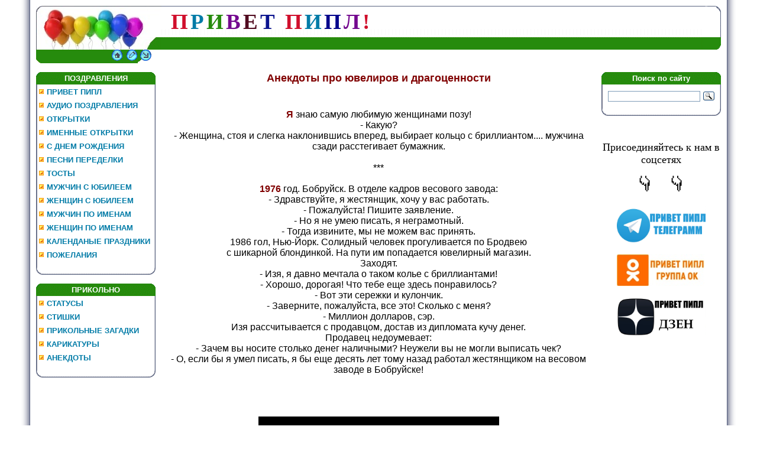

--- FILE ---
content_type: text/html; charset=UTF-8
request_url: https://privetpeople.ru/index/anekdoty_pro_juvelirov_i_dragocennosti/0-404
body_size: 9805
content:
<!DOCTYPE HTML PUBLIC "-//W3C//DTD HTML 4.01 Transitional//EN" "www.w3.org/TR/html4/loose.dtd">
<html>
<head>
<meta name='yandex-verification' content='73b08a0a59b7f688' />
<title>Анекдоты про ювелиров и драгоценности</title>
<meta name="keywords" content=""/>
<meta name="description" content=""/>

<link type="text/css" rel="stylesheet" href="/_st/my.css"/>

	<link rel="stylesheet" href="/.s/src/base.min.css" />
	<link rel="stylesheet" href="/.s/src/layer3.min.css" />

	<script src="/.s/src/jquery-1.12.4.min.js"></script>
	
	<script src="/.s/src/uwnd.min.js"></script>
	<link rel="stylesheet" href="/.s/src/ulightbox/ulightbox.min.css" />
	<link rel="stylesheet" href="/.s/src/social.css" />
	<script src="/.s/src/ulightbox/ulightbox.min.js"></script>
	<script>
/* --- UCOZ-JS-DATA --- */
window.uCoz = {"site":{"id":"0umoritet","host":"umoritet.ucoz.ru","domain":"privetpeople.ru"},"country":"US","layerType":3,"language":"ru","module":"index","sign":{"7252":"Предыдущий","3125":"Закрыть","7254":"Изменить размер","7287":"Перейти на страницу с фотографией.","5458":"Следующий","7253":"Начать слайд-шоу","7251":"Запрошенный контент не может быть загружен. Пожалуйста, попробуйте позже.","5255":"Помощник"},"ssid":"342510641037226105656","uLightboxType":1};
/* --- UCOZ-JS-CODE --- */
function loginPopupForm(params = {}) { new _uWnd('LF', ' ', -250, -100, { closeonesc:1, resize:1 }, { url:'/index/40' + (params.urlParams ? '?'+params.urlParams : '') }) }
/* --- UCOZ-JS-END --- */
</script>

	<style>.UhideBlock{display:none; }</style>
	<script type="text/javascript">new Image().src = "//counter.yadro.ru/hit;noadsru?r"+escape(document.referrer)+(screen&&";s"+screen.width+"*"+screen.height+"*"+(screen.colorDepth||screen.pixelDepth))+";u"+escape(document.URL)+";"+Date.now();</script>

</head>
<body style="background:#FFFFFF; margin:0px; padding:0px;">
<div id="utbr8214" rel="s723"></div>
<!--U1AHEADER1Z--><table cellpadding="0" cellspacing="0" border="0" width="100%" height="100%">
<tr><td width="4%" style="background:url('/.s/t/771/1.gif') right repeat-y #FFFFFF;"></td>
<td valign="top" style="padding:10px;">
<table border="0" cellpadding="0" cellspacing="0" height="97" width="100%">
<tr><td width="212" height="53"><img src="/_spt/24-ap.jpg" border="0"></td>
<td height="53" style="background:url(/_spt/33.gif)">&nbsp&nbsp&nbsp
<span style="color:#D00F2C;font:28pt bold Verdana"><b><!-- <logo> -->П<!-- </logo> --></b></span> 
<span style="color:#007ba7;font:28pt bold Verdana"><b><!-- <logo> -->Р<!-- </logo> --></b></span>
<span style="color:#268B0D;font:28pt bold Verdana"><b><!-- <logo> -->И<!-- </logo> --></b></span>
<span style="color:#74098F;font:28pt bold Verdana"><b><!-- <logo> -->В<!-- </logo> --></b></span>
<span style="color:#510B1F;font:28pt bold Verdana"><b><!-- <logo> -->Е<!-- </logo> --></b></span>
<span style="color:#0A138E;font:28pt bold Verdana"><b><!-- <logo> -->Т <!-- </logo> --></b></span>&nbsp
<span style="color:#D00F2C;font:28pt bold Verdana"><b><!-- <logo> -->П<!-- </logo> --></b></span>
<span style="color:#007ba7;font:28pt bold Verdana"><b><!-- <logo> -->И<!-- </logo> --></b></span>
<span style="color:#00008B;font:28pt bold Verdana"><b><!-- <logo> -->П<!-- </logo> --></b></span>
<span style="color:#74098F;font:28pt bold Verdana"><b><!-- <logo> -->Л<!-- </logo> --></b></span>
<span style="color:#D00F2C;font:28pt bold Verdana"><b><!-- <logo> -->!<!-- </logo> --></b></span>
</td><td width="33" height="53"><img src="/_spt/41.gif" border="0"></td></tr>
 <tr><td width="212" height="21"><img src="/_spt/52-down.jpg" border="0"></td>
<td height="21" style="background:url(/_spt/7.gif);font-size:10px;" align="right"></td><td width="33" height="21"><img src="/_spt/82.gif" border="0"></td></tr>
 <tr><td width="212" height="23"><img src="/_spt/85.gif" border="0"><a href="https://privetpeople.ru/" title="Главная"><img src="/_spt/95.gif" border="0" alt="Главная"></a><img src="/_spt/102.gif" border="0"><a href="https://privetpeople.ru/publ/" title=""><img src="/_spt/123.gif" border="0" alt="Регистрация"></a><img src="/_spt/132.gif" border="0"><a href="javascript:;" rel="nofollow" onclick="loginPopupForm(); return false;" title=""><img src="/_spt/0162.gif" border="0" alt="Вход"></a><img src="/_spt/162.gif" border="0"></td> 
<td height="23" style="background:#ffffff;font-size:10px;" align="right"> </td><td width="33" height="23"><img src="/_spt/171.gif" border="0"></td></tr>
</table>&nbsp;
 
<meta name="zen-verification" content="bCud8F90Eh8hnn85S2EHRDupJVqVwSRzTXbTee0dbNiTNtSk5RlaWuoO7ac4Ieni" />
 
<meta name='yandex-verification' content='73b08a0a59b7f688' />
<script src="https://privetpeople.ru/3D/jquery.lockfixed.js"></script>

<!-- Yandex.RTB -->
<script>window.yaContextCb=window.yaContextCb||[]</script>
<script src="https://yandex.ru/ads/system/context.js" async></script><!--/U1AHEADER1Z-->
<table cellpadding="0" cellspacing="0" border="0" width="100%"><tr><td width="100%" align="center">
<!-- <middle> -->
<table border="0" cellpadding="0" cellspacing="0" width="100%">
<tr>
<td valign="top" width="202">
<!--U1CLEFTER1Z--><!-- <block4925> -->

<table border="0" cellpadding="0" cellspacing="0" width="202">
<tr><td height="21" align="center" style="background:url('/_spt/181.gif') #59B9FF;color:#ffffff;"><b><!-- <bt> -->ПОЗДРАВЛЕНИЯ<!-- </bt> --></b></td></tr>
<tr><td style="background:url('/img/191.gif') #F1F1F1;padding:5px;"><!-- <bc> --><div id="uMenuDiv3" class="uMenuV" style="position:relative;"><ul class="uMenuRoot">
<li><div class="umn-tl"><div class="umn-tr"><div class="umn-tc"></div></div></div><div class="umn-ml"><div class="umn-mr"><div class="umn-mc"><div class="uMenuItem"><a href="https://privetpeople.ru/"><span>ПРИВЕТ ПИПЛ</span></a></div></div></div></div><div class="umn-bl"><div class="umn-br"><div class="umn-bc"><div class="umn-footer"></div></div></div></div></li>
<li><div class="umn-tl"><div class="umn-tr"><div class="umn-tc"></div></div></div><div class="umn-ml"><div class="umn-mr"><div class="umn-mc"><div class="uMenuItem"><a href="https://privetpeople.ru/index/audio_pozdravlenija/0-588"><span>АУДИО ПОЗДРАВЛЕНИЯ</span></a></div></div></div></div><div class="umn-bl"><div class="umn-br"><div class="umn-bc"><div class="umn-footer"></div></div></div></div></li>
<li><div class="umn-tl"><div class="umn-tr"><div class="umn-tc"></div></div></div><div class="umn-ml"><div class="umn-mr"><div class="umn-mc"><div class="uMenuItem"><a href="https://privetpeople.ru/publ/kartinki/otkrytki_s_dnem_rozhdenija/6-1-0-490"><span>ОТКРЫТКИ</span></a></div></div></div></div><div class="umn-bl"><div class="umn-br"><div class="umn-bc"><div class="umn-footer"></div></div></div></div></li>
<li><div class="umn-tl"><div class="umn-tr"><div class="umn-tc"></div></div></div><div class="umn-ml"><div class="umn-mr"><div class="umn-mc"><div class="uMenuItem"><a href="https://privetpeople.ru/publ/kartinki/otkrytki_s_dnem_rozhdenija_s_imenami/6-1-0-493"><span>ИМЕННЫЕ ОТКРЫТКИ</span></a></div></div></div></div><div class="umn-bl"><div class="umn-br"><div class="umn-bc"><div class="umn-footer"></div></div></div></div></li>
<li><div class="umn-tl"><div class="umn-tr"><div class="umn-tc"></div></div></div><div class="umn-ml"><div class="umn-mr"><div class="umn-mc"><div class="uMenuItem"><a href="http://privetpeople.ru/publ/pozdravlenija/prikolnye_pozdravlenija_s_dnem_rozhdenija_v_stikhakh_i_proze/3-1-0-205"><span>С ДНЕМ РОЖДЕНИЯ</span></a></div></div></div></div><div class="umn-bl"><div class="umn-br"><div class="umn-bc"><div class="umn-footer"></div></div></div></div></li>
<li><div class="umn-tl"><div class="umn-tr"><div class="umn-tc"></div></div></div><div class="umn-ml"><div class="umn-mr"><div class="umn-mc"><div class="uMenuItem"><a href="http://privetpeople.ru/publ/pozdravlenija/peredelannye_teksty_pesen_dlja_prazdnikov/3-1-0-211"><span>ПЕСНИ ПЕРЕДЕЛКИ</span></a></div></div></div></div><div class="umn-bl"><div class="umn-br"><div class="umn-bc"><div class="umn-footer"></div></div></div></div></li>
<li><div class="umn-tl"><div class="umn-tr"><div class="umn-tc"></div></div></div><div class="umn-ml"><div class="umn-mr"><div class="umn-mc"><div class="uMenuItem"><a href="https://privetpeople.ru/index/veselye_shutlivye_tosty/0-437"><span>ТОСТЫ</span></a></div></div></div></div><div class="umn-bl"><div class="umn-br"><div class="umn-bc"><div class="umn-footer"></div></div></div></div></li>
<li><div class="umn-tl"><div class="umn-tr"><div class="umn-tc"></div></div></div><div class="umn-ml"><div class="umn-mr"><div class="umn-mc"><div class="uMenuItem"><a href="https://privetpeople.ru/publ/pozdravlenija/pozdravlenija_muzhchine_s_jubileem/3-1-0-1449"><span>МУЖЧИН С ЮБИЛЕЕМ</span></a></div></div></div></div><div class="umn-bl"><div class="umn-br"><div class="umn-bc"><div class="umn-footer"></div></div></div></div></li>
<li><div class="umn-tl"><div class="umn-tr"><div class="umn-tc"></div></div></div><div class="umn-ml"><div class="umn-mr"><div class="umn-mc"><div class="uMenuItem"><a href="https://privetpeople.ru/publ/pozdravlenija/krasivye_pozdravlenija_s_jubileem_zhenshhine_v_stikhakh/3-1-0-574"><span>ЖЕНЩИН С ЮБИЛЕЕМ</span></a></div></div></div></div><div class="umn-bl"><div class="umn-br"><div class="umn-bc"><div class="umn-footer"></div></div></div></div></li>
<li><div class="umn-tl"><div class="umn-tr"><div class="umn-tc"></div></div></div><div class="umn-ml"><div class="umn-mr"><div class="umn-mc"><div class="uMenuItem"><a href="https://privetpeople.ru/index/imennye_pozdravlenija_muzhchin_s_dnem_rozhdenija_v_stikhakh/0-1518"><span>МУЖЧИН ПО ИМЕНАМ</span></a></div></div></div></div><div class="umn-bl"><div class="umn-br"><div class="umn-bc"><div class="umn-footer"></div></div></div></div></li>
<li><div class="umn-tl"><div class="umn-tr"><div class="umn-tc"></div></div></div><div class="umn-ml"><div class="umn-mr"><div class="umn-mc"><div class="uMenuItem"><a href="http://privetpeople.ru/index/prikolnye_imennye_pozdravlenija_s_dnem_rozhdenija_zhenskie/0-1448"><span>ЖЕНЩИН ПО ИМЕНАМ</span></a></div></div></div></div><div class="umn-bl"><div class="umn-br"><div class="umn-bc"><div class="umn-footer"></div></div></div></div></li>
<li><div class="umn-tl"><div class="umn-tr"><div class="umn-tc"></div></div></div><div class="umn-ml"><div class="umn-mr"><div class="umn-mc"><div class="uMenuItem"><a href="https://privetpeople.ru/publ/pozdravlenija/janvar_prazdniki_v_janvare_2026_kalendarnye_i_professionalnye/3-1-0-2147"><span>КАЛЕНДАНЫЕ ПРАЗДНИКИ</span></a></div></div></div></div><div class="umn-bl"><div class="umn-br"><div class="umn-bc"><div class="umn-footer"></div></div></div></div></li>
<li><div class="umn-tl"><div class="umn-tr"><div class="umn-tc"></div></div></div><div class="umn-ml"><div class="umn-mr"><div class="umn-mc"><div class="uMenuItem"><a href="http://privetpeople.ru/publ/pozdravlenija/krasivye_pozhelanija_po_povodu_i_bez_povoda_ot_dushi_priznanija_v_ljubvi/3-1-0-207"><span>ПОЖЕЛАНИЯ</span></a></div></div></div></div><div class="umn-bl"><div class="umn-br"><div class="umn-bc"><div class="umn-footer"></div></div></div></div></li></ul></div><script>$(function(){_uBuildMenu('#uMenuDiv3',0,document.location.href+'/','uMenuItemA','uMenuArrow',2500);})</script><!-- </bc> --></td></tr>
<tr><td><img src="/img/20.gif" border="0"></td></tr>
</table><br>

<!-- </block4925> -->

<!-- <block1> -->

<table border="0" cellpadding="0" cellspacing="0" width="202">
<tr><td height="21" align="center" style="background:url('/_spt/181.gif') #59B9FF;color:#ffffff;"><b><!-- <bt> -->ПРИКОЛЬНО<!-- </bt> --></b></td></tr>
<tr><td style="background:url('/img/191.gif') #F1F1F1;padding:5px;"><!-- <bc> --><div id="uMenuDiv1" class="uMenuV" style="position:relative;"><ul class="uMenuRoot">
<li><div class="umn-tl"><div class="umn-tr"><div class="umn-tc"></div></div></div><div class="umn-ml"><div class="umn-mr"><div class="umn-mc"><div class="uMenuItem"><a href="http://privetpeople.ru/publ/statusy/luchshie_statusy_na_vse_sluchai_zhizni/5-1-0-208"><span>СТАТУСЫ</span></a></div></div></div></div><div class="umn-bl"><div class="umn-br"><div class="umn-bc"><div class="umn-footer"></div></div></div></div></li>
<li><div class="umn-tl"><div class="umn-tr"><div class="umn-tc"></div></div></div><div class="umn-ml"><div class="umn-mr"><div class="umn-mc"><div class="uMenuItem"><a href="http://privetpeople.ru/publ/stikhi/stikhi_dlja_podnjatija_nastroenija/4-1-0-209"><span>СТИШКИ</span></a></div></div></div></div><div class="umn-bl"><div class="umn-br"><div class="umn-bc"><div class="umn-footer"></div></div></div></div></li>
<li><div class="umn-tl"><div class="umn-tr"><div class="umn-tc"></div></div></div><div class="umn-ml"><div class="umn-mr"><div class="umn-mc"><div class="uMenuItem"><a href="/index/prikolnye_zagadki_na_smekalku_prilichnye/0-1005"><span>ПРИКОЛЬНЫЕ ЗАГАДКИ</span></a></div></div></div></div><div class="umn-bl"><div class="umn-br"><div class="umn-bc"><div class="umn-footer"></div></div></div></div></li>
<li><div class="umn-tl"><div class="umn-tr"><div class="umn-tc"></div></div></div><div class="umn-ml"><div class="umn-mr"><div class="umn-mc"><div class="uMenuItem"><a href="/index/karikatury_rzhunimagu/0-1148"><span>КАРИКАТУРЫ</span></a></div></div></div></div><div class="umn-bl"><div class="umn-br"><div class="umn-bc"><div class="umn-footer"></div></div></div></div></li>
<li><div class="umn-tl"><div class="umn-tr"><div class="umn-tc"></div></div></div><div class="umn-ml"><div class="umn-mr"><div class="umn-mc"><div class="uMenuItem"><a href="https://privetpeople.ru/publ/jumor_nash_pomoshhnik/prikolnye_anekdoty_na_vse_sluchai_zhizni/2-1-0-692"><span>АНЕКДОТЫ</span></a></div></div></div></div><div class="umn-bl"><div class="umn-br"><div class="umn-bc"><div class="umn-footer"></div></div></div></div></li></ul></div><script>$(function(){_uBuildMenu('#uMenuDiv1',0,document.location.href+'/','uMenuItemA','uMenuArrow',2500);})</script><!-- </bc> --></td></tr>
<tr><td><img src="/img/20.gif" border="0"></td></tr>
</table><br>

<!-- </block1> -->


<div align="left">

<div id="sidebar_right">

<center>
<!-- begin: grattis showcase menu -->
<div class="gscm_5cb1ef3db0beeb55fad59ebe"></div>
<script type="text/javascript">
 (function(w, d, n, s, t) {
 w[n] = w[n] || [];
 w[n].push("5cb1ef3db0beeb55fad59ebe");
 t = d.getElementsByTagName("script")[0];
 s = d.createElement("script");
 s.type = "text/javascript";
 s.src = "//cdn-showcase-menu.grattis.ru/cl/scm.min.js";
 s.async = true;
 t.parentNode.insertBefore(s, t);
 })(this, this.document, "grattisShowcaseMenu");
</script>

<!-- end: grattis showcase menu -->
 </center>

</div>
<script type="text/javascript">
(function($) {
$.lockfixed("#sidebar_right",{offset: {top: 10, bottom: 10}});
})(jQuery);
</script><!--/U1CLEFTER1Z-->
</td>
<td valign="top" style="padding:0px 10px 0px 10px;">
<!-- <body> -->
 <div id="ya-site-results" onclick="return {'tld': 'ru','language': 'ru','encoding': '','htmlcss': '1.x','updatehash': true}"></div><script type="text/javascript">(function(w,d,c){var s=d.createElement('script'),h=d.getElementsByTagName('script')[0];s.type='text/javascript';s.async=true;s.charset='utf-8';s.src=(d.location.protocol==='https:'?'https:':'http:')+'//site.yandex.net/v2.0/js/all.js';h.parentNode.insertBefore(s,h);(w[c]||(w[c]=[])).push(function(){Ya.Site.Results.init();})})(window,document,'yandex_site_callbacks');</script>
<div class="page-content-wrapper"><div align="center"><span style="font-family:verdana,geneva,sans-serif;"><span style="font-size: 14px;"><span style="font-size:18px;"><span style="color: rgb(128, 0, 0);"><b>Анекдоты про ювелиров и драгоценности</b></span></span></span></span></div>

<p>&nbsp;</p>

<p style="text-align: center;"><span style="font-family:Verdana,Geneva,sans-serif;"><span style="font-size:16px;"><span style="color: rgb(128, 0, 0);"><b>Я</b></span> знаю самую любимую женщинами позу!<br />
- Какую?<br />
- Женщина, стоя и слегка наклонившись вперед, выбирает кольцо с бриллиантом.... мужчина сзади расстегивает бумажник.<br />
<br />
***<br />
<br />
<span style="color: rgb(128, 0, 0);"><b>1976</b></span> год. Бобруйск. В отделе кадров весового завода:<br />
- Здравствуйте, я жестянщик, хочу у вас работать.<br />
- Пожалуйста! Пишите заявление.<br />
- Но я не умею писать, я неграмотный.<br />
- Тогда извините, мы не можем вас принять.<br />
1986 гол, Нью-Йорк. Солидный человек прогуливается по Бродвею<br />
с шикарной блондинкой. На пути им попадается ювелирный магазин.<br />
Заходят.<br />
- Изя, я давно мечтала о таком колье с бриллиантами!<br />
- Хорошо, дорогая! Что тебе еще здесь понравилось?<br />
- Вот эти сережки и кулончик.<br />
- Заверните, пожалуйста, все это! Сколько с меня?<br />
- Миллион долларов, сэр.<br />
Изя рассчитывается с продавцом, достав из дипломата кучу денег.<br />
Продавец недоумевает:<br />
- Зачем вы носите столько денег наличными? Неужели вы не могли выписать чек?<br />
- О, если бы я умел писать, я бы еще десять лет тому назад работал жестянщиком на весовом заводе в Бобруйске! </span></span></p>

<p>&nbsp;</p>

<!-- Yandex.RTB R-A-245014-18 -->
<div id="yandex_rtb_R-A-245014-18"></div>
<script>
window.yaContextCb.push(()=>{
 Ya.Context.AdvManager.render({
 "blockId": "R-A-245014-18",
 "renderTo": "yandex_rtb_R-A-245014-18"
 })
})
</script>

<p style="text-align: center;">&nbsp;</p>

<div style="text-align: center;"><span style="font-family:verdana,geneva,sans-serif;"><span style="font-size: 14px;"><img alt="Анекдоты про ювелиров шутка" height="348" src="/uvelir1.jpg" title="Анекдоты про ювелиров шутка" width="407" /></span></span></div>

<p style="text-align: center;">&nbsp;</p>

<p style="text-align: center;"><span style="font-size:16px;"><span style="font-family:verdana,geneva,sans-serif;"><span style="color: rgb(128, 0, 0);"><b>З</b></span>аходит новый русский в дорогой ювелирный швейцарский магазин и говорит:<br />
&quot;Мне надо золотую цепь на шею толщиной в руку. Плачу бешенные деньги&rdquo;. А ему отвечают: &quot;Вы ошиблись адресом, вот напротив магазин &quot;hardware&rdquo;,<br />
там попробуйте&rdquo;. Действительно, напротив русский обнаруживает магазин с цепями любого размера и цвета. Выбирает потолще и пожелтее, защелкивает<br />
на шее и отправляется домой. В аэропорту его просят снять цепь, т.к. она мешает металлодетектору. Он снимать - цепь в никакую. Наконец через<br />
пару часов, с помощью зубила и молотка замок удалось сломать. Поворачивают его и читают: &quot;Только для бешеных собак. Одноразовая&rdquo;.<br />
<br />
***<br />
<br />
<span style="color: rgb(128, 0, 0);"><b>Ю</b></span>велирный магазин для девушек - это ВЫХОД из депрессии. Для мужчин - ВХОД.<br />
<br />
***<br />
<br />
<span style="color: rgb(128, 0, 0);"><b>Л</b></span>омбард. Милая девушка, светлая и невесомая, как одуванчик, протягивает эксперту маленькие серёжки с цветочками. Эксперт, изучив их, выносит вердикт:<br />
&mdash; Девушка, серьги из серебра, и цена им максимум 60 рублей.<br />
&mdash; Как это из серебра?! Они же жёлтые!<br />
&mdash; Сами смотрите. Вот оттиск пробы: &laquo;925&raquo;. Это серебро, а сверху они позолочены, потому и жёлтые.<br />
&mdash; Точно серебро? И точно 60 рублей?<br />
&mdash; Абсолютно точно.<br />
&mdash; (в сторону, с глухой яростью и тоской в глазах) Ну, Серёжа... Ну, пид@рас!<br />
<br />
***<br />
<br />
<span style="color: rgb(128, 0, 0);"><b>П</b></span>риходит ювелир-миллионер домой.<br />
Жена:<br />
- Ужинать будешь?<br />
- А что есть?<br />
- Hу, омары, икра, вино бургундское...<br />
- Черт, как картошечки отварной хочется, с квасом!<br />
- А ты зарабатывай как все мужики, будет тебе картошка с квасом!<br />
<br />
***<br />
<br />
<span style="color: rgb(128, 0, 0);"><b>Т</b></span>ётка приходит с мужиком в ломбард:<br />
- Мне нужно $10.000 - вот мужика у вас как залог оставлю...<br />
- Гражданка, вы ошиблись адресом! У нас тут драгоценности, золото...<br />
- Петя, открой пасть!<br />
<br />
***<br />
<br />
<span style="color: rgb(128, 0, 0);"><b>Ю</b></span>ноша покупает обручальное кольцо:<br />
-Пожалуйста, сделайте гравировку &rdquo;Кларе от Генри&rdquo;.<br />
Пожилой ювелир:<br />
-Я бы посоветовал вам написать короче: &rdquo;От Генри&rdquo;.<br />
Мало ли...<br />
<br />
***<br />
<br />
<span style="color: rgb(128, 0, 0);"><b>- В</b></span>ы слышали, Мойша вчера открыл на Дерибасовской ювелирный магазин!<br />
- Да? И шо, поплыл навар?<br />
- Да не! Сработала сигнализация, и за ним приехали&hellip;<br />
<br />
***<br />
<br />
<span style="color: rgb(128, 0, 0);"><b>В</b></span> постели лежат супруги. Муж начинает жену тискать, та, как обычно &quot;у меня голова болит, отстань..&quot;, тогда он, покопошившись у себя в тумбочке, вытаскивает кольцо с бриллиантом.<br />
Жена:<br />
- И? Что это значит? Я что, проститутка?? Или учительница?..<br />
&nbsp;Или страстная медсестра?..<br />
<br />
***<br />
<br />
<span style="color: rgb(128, 0, 0);"><b>П</b></span>риходит как-то новый русский к ювелиру:<br />
- Слышь, мужик, сделай мне крестик!<br />
Ювелир давай показывать тому каталоги - нифига ему не подходит. Тут<br />
новому русскому попадается на глаза фотография того креста, что<br />
патриарх носит - килограмма на<br />
полтора, в завитушках весь...<br />
- Во, братан! То, шо надо! Только без гимнаста сделай, ладно?</span></span></p>

<p style="text-align: center;">&nbsp;</p>

<div style="text-align: center;"><span style="font-size:16px;"><span style="font-family:verdana,geneva,sans-serif;"><img alt="Ювелир ломбард юмор" height="240" src="/uvelir2.jpg" title="Ювелир ломбард юмор" width="393" /></span></span></div>

<p style="text-align: center;">&nbsp;</p>

<p style="text-align: center;"><span style="font-size:16px;"><span style="font-family:verdana,geneva,sans-serif;"><span style="color: rgb(128, 0, 0);"><b>Л</b></span>омбард. Бабуля принесла два пасхальных яйца от Фаберже: роспись на<br />
позолоте. Ювелир долго рассматривал, любовался... Поднял голову и<br />
говорит:<br />
- Да-а-а-а-а-а-а..... Золотой был человек.<br />
<br />
***<br />
<br />
<span style="color: rgb(128, 0, 0);"><b>- П</b></span>одсудимый, что же все-таки толкнуло вас на ограбление ювелирного магазина?<br />
- Да на витрине было написано: &quot;Господа, не упустите свой шанс! &quot;<br />
<br />
***<br />
<br />
<font color="#800000"><b>С</b></font>ын нового русского спрашивает у папы:<br />
-Папа, что такое бьющая в глаза роскошь?<br />
-Это, сынок, рогатка, инкрустированная золотом и бриллиантами.</span></span></p>

<p style="text-align: center;">&nbsp;</p>

<p style="text-align: center;"><span style="font-size:16px;"><span style="font-family:Verdana,Geneva,sans-serif;"><strong><a href="http://privetpeople.ru/index/anekdoty_pro_juvelirov/0-405"><span style="color:#008080;">Еще анекдоты про Ювелиров&gt;&gt;</span></a></strong></span><br />
<br />
<span style="font-family:verdana,geneva,sans-serif;"><a href="http://privetpeople.ru/index/pozdravlenija_i_tosty_dlja_juvelirov_v_stikhakh_i_proze/0-466" target="_self"><span style="color: rgb(0, 0, 255);"><b>Поздравления ювелиров в стихах и прозе</b></span></a></span></span></p>

<p style="text-align: center;"><span style="font-size:16px;"><span style="font-family:verdana,geneva,sans-serif;"><a href="http://privetpeople.ru/index/anekdoty_pro_khimiju_i_khimikov/0-351" target="_self"><span style="color: rgb(0, 128, 0);"><b>Анекдоты про химию и химиков</b></span></a></span></span></p>

<p style="text-align: center;"><span style="font-size:16px;"><span style="font-family:verdana,geneva,sans-serif;"><a href="http://privetpeople.ru/index/opticheskie_fotoilljuzii/0-149" target="_self"><span style="color: rgb(128, 0, 128);"><b>Оптические фотоиллюзии</b></span></a></span></span></p>

<p style="text-align: center;"><span style="font-size:16px;"><span style="font-family:verdana,geneva,sans-serif;"><a href="http://privetpeople.ru/index/strit_art_street_art/0-393" target="_self"><span style="color: rgb(255, 0, 0);"><b>Стрит - арт&nbsp; - исскуство вокруг нас</b></span></a></span></span></p></div>
<br>
 <center>
<script src="https://yastatic.net/share2/share.js"></script>
<div class="ya-share2" data-curtain data-size="l" data-shape="round" data-services="vkontakte,odnoklassniki,telegram,whatsapp"></div>
 </center>
 &nbsp;&nbsp;

 <!-- </body> -->
</td>
<td valign="top" width="202">
<!--U1DRIGHTER1Z--><!-- <block4896> -->
<table border="0" cellpadding="0" cellspacing="0" width="202">
<tr><td height="21" align="center" style="background:url('/_spt/181.gif') #59B9FF;color:#ffffff;"><b><!-- <bt> -->Поиск по сайту<!-- </bt> --></b></td></tr>
<tr><td style="background:url('/img/191.gif') #F1F1F1;padding:5px;"><!-- <bc> --><div class="ya-site-form ya-site-form_inited_no" data-bem="{&quot;action&quot;:&quot;https://privetpeople.ru/index/poisk/0-2050&quot;,&quot;arrow&quot;:false,&quot;bg&quot;:&quot;transparent&quot;,&quot;fontsize&quot;:12,&quot;fg&quot;:&quot;#000000&quot;,&quot;language&quot;:&quot;ru&quot;,&quot;logo&quot;:&quot;rb&quot;,&quot;publicname&quot;:&quot;поиск по privetpeople.ru&quot;,&quot;suggest&quot;:true,&quot;target&quot;:&quot;_self&quot;,&quot;tld&quot;:&quot;ru&quot;,&quot;type&quot;:3,&quot;usebigdictionary&quot;:true,&quot;searchid&quot;:3259331,&quot;input_fg&quot;:&quot;#000000&quot;,&quot;input_bg&quot;:&quot;#ffffff&quot;,&quot;input_fontStyle&quot;:&quot;normal&quot;,&quot;input_fontWeight&quot;:&quot;normal&quot;,&quot;input_placeholder&quot;:&quot;&quot;,&quot;input_placeholderColor&quot;:&quot;#000000&quot;,&quot;input_borderColor&quot;:&quot;#7f9db9&quot;}"><form action="https://yandex.ru/search/site/" method="get" target="_self" accept-charset="utf-8"><input type="hidden" name="searchid" value="3259331"/><input type="hidden" name="l10n" value="ru"/><input type="hidden" name="reqenc" value=""/><input type="search" name="text" value=""/><input type="submit" value="Найти"/></form></div><style type="text/css">.ya-page_js_yes .ya-site-form_inited_no { display: none; }</style><script type="text/javascript">(function(w,d,c){var s=d.createElement('script'),h=d.getElementsByTagName('script')[0],e=d.documentElement;if((' '+e.className+' ').indexOf(' ya-page_js_yes ')===-1){e.className+=' ya-page_js_yes';}s.type='text/javascript';s.async=true;s.charset='utf-8';s.src=(d.location.protocol==='https:'?'https:':'http:')+'//site.yandex.net/v2.0/js/all.js';h.parentNode.insertBefore(s,h);(w[c]||(w[c]=[])).push(function(){Ya.Site.Form.init()})})(window,document,'yandex_site_callbacks');</script><!-- </bc> --></td></tr>
<tr><td><img src="/img/20.gif" border="0"></td></tr>
</table><br>
<!-- </block4896> -->

<div id="sidebar_left">

 &nbsp
<noindex>
<p style="text-align: center;"><span style="font-size:18px;"><span style="font-family:Georgia,serif;">Присоединяйтесь к нам в соцсетях</span></span></p>
<p style="text-align: center;"><span style="font-size:30px;">👇 &nbsp; 👇</span></p>
<p style="text-align: center;"><a href="https://t.me/prazdnikkagden" title="Праздник каждый день Телеграм-канал"><img height="309" src="https://privetpeople.ru/SOCSETI/TGm.png" width="150" /></a><p>
<p style="text-align: center;"><a href="https://ok.ru/privetpeople" title="Привет Пипл ОК"><img height="309" src="https://privetpeople.ru/SOCSETI/OK.jpg" width="150" /></a><p>
<p style="text-align: center;"><a href="https://dzen.ru/privetpeople.ru" title="Привет Пипл ДЗЕН"><img height="309" src="https://privetpeople.ru/SOCSETI/DZEN.png" width="150" /></a><p>

 </noindex>
&nbsp
<!-- Yandex.RTB R-A-245014-19 -->
<div id="yandex_rtb_R-A-245014-19"></div>
<script>
window.yaContextCb.push(() => {
 Ya.Context.AdvManager.render({
 "blockId": "R-A-245014-19",
 "renderTo": "yandex_rtb_R-A-245014-19"
 })
})
</script>


</div>
<script type="text/javascript">
(function($) {
 $.lockfixed("#sidebar_left",{offset: {top: 10, bottom: 10}});
})(jQuery);
</script><!--/U1DRIGHTER1Z-->
</td>
</tr>
</table>
<!-- </middle> -->

</td></tr></table>

</td><td width="4%" style="background:url(/.s/t/771/22.gif) left repeat-y #FFFFFF;"></td>
</tr></table>
<!--U1BFOOTER1Z--><table border="0" cellpadding="0" cellspacing="0" height="21" width="100%" style="background:url('/.s/t/771/23.gif');">
<tr><td width="50%" align="center" style="color:#57627F;"><!-- <copy> -->Copyright MyCorp &copy; 2026<!-- </copy> --></td>
<td width="50%" align="center" style="color:#57627F;"></td></tr>
</table>
<center>
<!--LiveInternet counter--><a href="//www.liveinternet.ru/click"
target="_blank"><img id="licnt3240" width="31" height="31" style="border:0" 
title="LiveInternet"
src="[data-uri]"
alt=""/></a><script>(function(d,s){d.getElementById("licnt3240").src=
"//counter.yadro.ru/hit?t44.6;r"+escape(d.referrer)+
((typeof(s)=="undefined")?"":";s"+s.width+"*"+s.height+"*"+
(s.colorDepth?s.colorDepth:s.pixelDepth))+";u"+escape(d.URL)+
";h"+escape(d.title.substring(0,150))+";"+Math.random()})
(document,screen)</script><!--/LiveInternet-->
Контакт - admin@privetpeople.ru
<!-- Yandex.Metrika counter -->
<script type="text/javascript" >
 (function (d, w, c) {
 (w[c] = w[c] || []).push(function() {
 try {
 w.yaCounter22592008 = new Ya.Metrika2({
 id:22592008,
 clickmap:true,
 trackLinks:true,
 accurateTrackBounce:true,
 webvisor:true
 });
 } catch(e) { }
 });
 var n = d.getElementsByTagName("script")[0],
 s = d.createElement("script"),
 f = function () { n.parentNode.insertBefore(s, n); };
 s.type = "text/javascript";
 s.async = true;
 s.src = "https://mc.yandex.ru/metrika/tag.js";
 if (w.opera == "[object Opera]") {
 d.addEventListener("DOMContentLoaded", f, false);
 } else { f(); }
 })(document, window, "yandex_metrika_callbacks2");
</script>
<noscript><div><img src="https://mc.yandex.ru/watch/22592008" style="position:absolute; left:-9999px;" alt="" /></div></noscript>
<!-- /Yandex.Metrika counter -->
</center>

<!-- Google tag (gtag.js) -->
<script async src="https://www.googletagmanager.com/gtag/js?id=G-636BQ892E3"></script>
<script>
 window.dataLayer = window.dataLayer || [];
 function gtag(){dataLayer.push(arguments);}
 gtag('js', new Date());

 gtag('config', 'G-636BQ892E3');
</script><!--/U1BFOOTER1Z-->

<script type="text/javascript">

 var _gaq = _gaq || [];
 _gaq.push(['_setAccount', 'UA-45789409-1']);
 _gaq.push(['_trackPageview']);

 (function() {
 var ga = document.createElement('script'); ga.type = 'text/javascript'; ga.async = true;
 ga.src = ('https:' == document.location.protocol ? 'https://ssl' : 'http://www') + '.google-analytics.com/ga.js';
 var s = document.getElementsByTagName('script')[0]; s.parentNode.insertBefore(ga, s);
 })();

</script>


<!-- Yandex.Metrika counter -->
<script type="text/javascript">
 (function(m,e,t,r,i,k,a){
 m[i]=m[i]||function(){(m[i].a=m[i].a||[]).push(arguments)};
 m[i].l=1*new Date();
 for (var j = 0; j < document.scripts.length; j++) {if (document.scripts[j].src === r) { return; }}
 k=e.createElement(t),a=e.getElementsByTagName(t)[0],k.async=1,k.src=r,a.parentNode.insertBefore(k,a)
 })(window, document,'script','https://mc.yandex.ru/metrika/tag.js?id=22592008', 'ym');

 ym(22592008, 'init', {ssr:true, webvisor:true, clickmap:true, accurateTrackBounce:true, trackLinks:true});
</script>
<noscript><div><img src="https://mc.yandex.ru/watch/22592008" style="position:absolute; left:-9999px;" alt="" /></div></noscript>
<!-- /Yandex.Metrika counter -->

</body>

</html><!-- </bc> --></td></tr>
<tr><td><img src="/img/20.gif" border="0"></td></tr>
</table><br>
<!-- </block4896> -->

<div id="sidebar_left">

</div>
<script type="text/javascript">
(function($) {
 $.lockfixed("#sidebar_left",{offset: {top: 10, bottom: 10}});
})(jQuery);
</script>

</td>
</tr>
</table>
<!-- </middle> -->
</td></tr></table>
</td><td width="4%" style="background:url(/.s/t/771/22.gif) left repeat-y #FFFFFF;"></td>
</tr></table>

</body>
</html>
<!-- 0.06601 (s723) -->